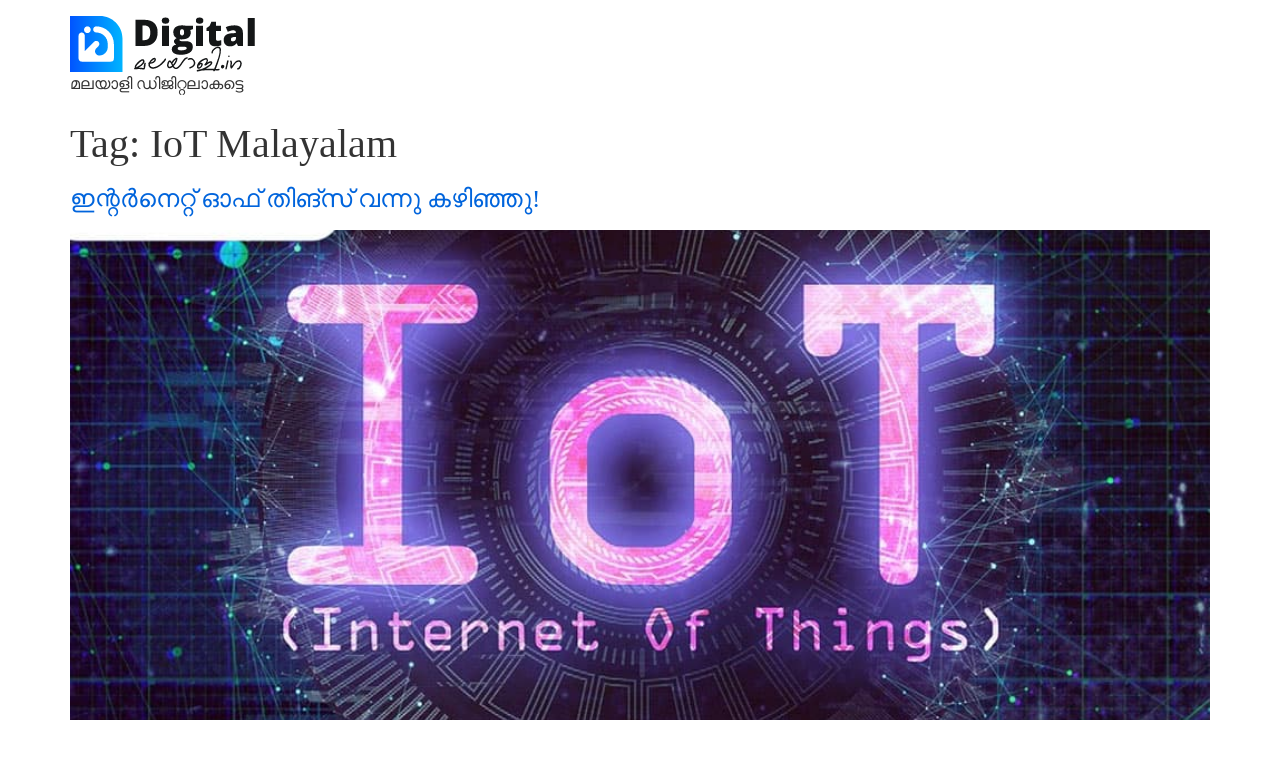

--- FILE ---
content_type: text/html; charset=utf-8
request_url: https://www.google.com/recaptcha/api2/aframe
body_size: 267
content:
<!DOCTYPE HTML><html><head><meta http-equiv="content-type" content="text/html; charset=UTF-8"></head><body><script nonce="IaFHBdeWOqbSVsRW6B4UhA">/** Anti-fraud and anti-abuse applications only. See google.com/recaptcha */ try{var clients={'sodar':'https://pagead2.googlesyndication.com/pagead/sodar?'};window.addEventListener("message",function(a){try{if(a.source===window.parent){var b=JSON.parse(a.data);var c=clients[b['id']];if(c){var d=document.createElement('img');d.src=c+b['params']+'&rc='+(localStorage.getItem("rc::a")?sessionStorage.getItem("rc::b"):"");window.document.body.appendChild(d);sessionStorage.setItem("rc::e",parseInt(sessionStorage.getItem("rc::e")||0)+1);localStorage.setItem("rc::h",'1768409767844');}}}catch(b){}});window.parent.postMessage("_grecaptcha_ready", "*");}catch(b){}</script></body></html>

--- FILE ---
content_type: text/css
request_url: https://www.digitalmalayali.in/wp-content/uploads/elementor/css/post-6.css?ver=1765606656
body_size: 38
content:
.elementor-kit-6{--e-global-color-primary:#000000;--e-global-color-secondary:#54595F;--e-global-color-text:#7A7A7A;--e-global-color-accent:#0054FF;--e-global-typography-primary-font-family:"Noto UI";--e-global-typography-primary-font-weight:600;--e-global-typography-secondary-font-family:"Noto UI";--e-global-typography-secondary-font-weight:400;--e-global-typography-text-font-family:"Noto UI";--e-global-typography-text-font-weight:400;--e-global-typography-accent-font-family:"Noto UI";--e-global-typography-accent-font-weight:500;}.elementor-kit-6 a{color:#0064DC;}.elementor-kit-6 h1{font-family:"Noto UI", Noto Sans;}.elementor-kit-6 h2{font-family:"Noto UI", Noto Sans;font-size:25px;font-weight:500;}.elementor-kit-6 h3{font-family:"Noto UI", Noto Sans;font-size:20px;}.elementor-kit-6 h4{font-family:"Noto UI", Noto Sans;font-size:18px;}.elementor-kit-6 h5{font-family:"Noto UI", Noto Sans;}.elementor-kit-6 h6{font-family:"Noto UI", Noto Sans;}.elementor-kit-6 label{font-family:"Noto UI", Noto Sans;}.elementor-section.elementor-section-boxed > .elementor-container{max-width:1140px;}.e-con{--container-max-width:1140px;}.elementor-widget:not(:last-child){margin-block-end:20px;}.elementor-element{--widgets-spacing:20px 20px;--widgets-spacing-row:20px;--widgets-spacing-column:20px;}{}h1.entry-title{display:var(--page-title-display);}.site-header .site-branding{flex-direction:column;align-items:stretch;}.site-header{padding-inline-end:0px;padding-inline-start:0px;}.site-footer .site-branding{flex-direction:column;align-items:stretch;}@media(max-width:1307px){.elementor-section.elementor-section-boxed > .elementor-container{max-width:1024px;}.e-con{--container-max-width:1024px;}}@media(max-width:576px){.elementor-kit-6 h2{font-size:17px;}.elementor-section.elementor-section-boxed > .elementor-container{max-width:767px;}.e-con{--container-max-width:767px;}}

--- FILE ---
content_type: image/svg+xml
request_url: https://www.digitalmalayali.in/wp-content/uploads/2022/02/Digital_Malayali_logo.svg
body_size: 4624
content:
<svg xmlns="http://www.w3.org/2000/svg" xmlns:v="https://vecta.io/nano" viewBox="0 0 185 56" fill-rule="evenodd" stroke-linejoin="round" stroke-miterlimit="2"><path d="M144.162 52.828l.178-.39.435-1.124.58-1.451.726-1.959 1.124-3.047 1.27-3.7c.87-2.974 1.233-5.441 1.052-7.436-.036-.254-.073-.508-.182-.725l-.326-.69c-.254-.036-.472-.108-.689-.145a4.57 4.57 0 0 0-.762-.072c-.326.036-.689.145-1.124.363-.436.181-.871.471-1.306.798-.907.689-1.488 1.269-1.741 1.777-.291.508-.436.871-.472 1.052s-.073.508-.109.907c-.181.399-.435.58-.762.544-.362-.036-.58-.29-.653-.726.254-2.285 1.56-4.026 3.846-5.259 1.487-.798 2.575-1.089 3.264-.871.363.109.689.218 1.016.254.29.073.508.218.653.435a5.73 5.73 0 0 0 .544 1.052c.181.327.29.726.254 1.125-.073 2.648-.472 5.223-1.197 7.726l-1.778 5.623-.834 2.321-.399 1.161-.58 1.56-.363.988 1.052.064h.834c.254 0 .399 0 .472-.037h.181c.435-.29.798-.29 1.052-.036.29.29.29.653 0 1.088-.508.435-1.56.581-3.156.435l-1.151-.086c-.317.56-.57.871-.771.921-.291.109-.508.109-.653.036-.145-.036-.254-.145-.327-.29-.155-.279-.124-.532.069-.758-3.089-.13-6.389-.071-9.899.177-.798.037-1.596.146-2.358.254a30.17 30.17 0 0 1-3.736.835c-.363-.037-.617-.218-.725-.544-.109-.291 0-.545.326-.798-.036-.037-.036-.037-.036-.073.072 0 .217-.073.471-.181.472-.254 1.705-.508 3.7-.798 2.14-.69 4.426-1.85 6.892-3.446l.798-.544c.291-.218.581-.472.871-.726.617-.58.979-1.161 1.088-1.741-.834.036-1.777.471-2.829 1.233l-1.306.943c-.399.291-.871.508-1.342.653-.399.073-.689 0-.871-.254s-.145-.58.036-.907a8.37 8.37 0 0 0 1.488-1.995c.761-1.487.87-2.357.362-2.648s-1.305-.108-2.43.508l-.943.508c-1.161.617-2.176 1.379-3.047 2.322.689-.254 1.233-.327 1.632-.218.726.218 1.125.617 1.161 1.233s-.036 1.125-.218 1.56-.435.834-.725 1.233c-.254.399-.544.69-.834.907l-.907.617c-.29.218-.653.363-1.125.435-.435.073-.834 0-1.197-.254s-.616-.58-.725-.979-.145-.834-.109-1.27c.073-.653.29-1.378.653-2.249.363-.834.834-1.523 1.378-2.104.544-.616 1.161-1.16 1.85-1.668 1.342-.98 2.757-1.669 4.244-2.032.835-.217 1.451-.217 1.923 0 .471.254.762.581.87 1.016.291.871.182 1.959-.362 3.229.544-.327 1.124-.653 1.705-.907.616-.291 1.16-.399 1.668-.363s.907.218 1.161.58c.254.327.363.69.326 1.089s-.181.761-.399 1.124c-.399.689-.943 1.27-1.632 1.814-1.705 1.342-3.192 2.321-4.498 2.974l5.006-.109 2.793.109.584.027zm16.537-.462c-.326-.762-.435-1.669-.399-2.757l.182-2.394c.036-.544.036-.979-.037-1.306-.217-.109-.326-.326-.363-.58s.037-.472.218-.581c.145-.108.254-.181.29-.181.399-.181.726-.109 1.016.29.363.798.435 2.177.181 4.135l-.072 1.306c1.088-1.668 2.213-3.156 3.41-4.425.834-.907 1.668-1.379 2.502-1.415.399-.036.835-.072 1.234-.181.435-.073.834 0 1.161.181 1.45.871 1.958 2.322 1.559 4.317-.181.87-.471 1.705-.943 2.466-.762 1.343-1.451 2.068-2.067 2.177-.218.036-.436.109-.653.145-.218.072-.399.072-.544-.036-.182-.109-.291-.218-.327-.399-.109-.399.036-.69.472-.871s.834-.472 1.233-.907c.363-.399.689-.907.943-1.451s.399-1.088.508-1.668c.109-.544.072-1.052-.036-1.488-.291-.979-1.089-1.233-2.394-.834a4.3 4.3 0 0 0-1.923 1.125c-.544.544-1.016 1.124-1.451 1.741l-1.27 1.959c-.399.689-.87 1.269-1.378 1.777-.399.218-.725.181-1.052-.145zm-92.063-.689l2.866.108c.544.037.907.109 1.161.182.58.109.906.109.943.036s.072-.181.109-.363.036-.362.072-.507v-.762c.036-.617.145-1.161.254-1.633l.363-1.632c.217-.399.508-.544.87-.435.399.109.544.399.508.834-.036.145-.109.508-.181 1.052-.036.544-.109 1.161-.218 1.778-.29 1.668-.544 2.575-.762 2.756-.181.182-.435.327-.725.363-.254.036-.544.073-.834.036l-.871-.108-1.415-.182c-1.705-.217-3.663-.145-5.949.182-.362-.037-.616-.218-.725-.545-.109-.29 0-.544.326-.798l.218-.072c-.181-1.016.254-2.285 1.378-3.845.98-1.379 2.141-2.576 3.555-3.555 1.451-1.052 2.576-1.523 3.338-1.415.253.037.544.182.798.363a1.27 1.27 0 0 1 .544.834c.108.363.181.726.181 1.125.036.399-.036.762-.145 1.088-.218.617-.689 1.306-1.415 2.031-.616.762-1.85 1.669-3.627 2.721-.218.145-.435.254-.617.363zm88.545-6.929c.217-.399.507-.544.87-.435.399.109.544.399.508.834l-.943 3.918c-.218 1.27-.544 2.575-.907 3.881-.181.472-.508.617-.907.508s-.544-.435-.435-.943l.399-1.451.363-1.487v-.036l.471-2.395c.145-.834.327-1.632.581-2.394zm-54.266 6.421c-.073-.073-.145-.145-.181-.254-.145.109-.327.218-.508.399-.145.181-.436.326-.798.435-.399.109-.762.254-1.161.436-.363.145-.725.181-1.125.072-.362-.109-.689-.254-1.015-.508-.907-.725-1.27-1.813-1.016-3.264.254-1.56.689-2.721 1.379-3.519.108-.181.362-.29.689-.399l.58-.181a.82.82 0 0 1 .653.181c.472.472.871.943 1.197 1.451l.544-.762.762-1.015c.58-.69 1.56-1.524 2.938-2.467.145-.073.254-.109.363-.109.072 0 .181.036.29.073.472.181.726.326.798.435s.145.254.181.399c-.072 1.016-.29 1.922-.652 2.684-.327.762-.69 1.487-1.089 2.14a12.55 12.55 0 0 1-1.995 2.576c.544.725.943 1.197 1.234 1.414s.616.327.943.291.616-.145.943-.291c1.052-.507 2.176-1.596 3.337-3.228l1.705-2.503c.544-.834 1.124-1.596 1.741-2.321.58-.726 1.088-1.197 1.487-1.415a4 4 0 0 1 1.016-.472c.254-.072.471-.145.725-.181.218-.036.399-.036.544.109.146.109.254.218.291.363.109.362-.037.653-.436.87l-.544.109c-.181.036-.362.145-.544.254-.616.399-1.233.979-1.777 1.669l-1.633 2.212-1.596 2.358c-.544.798-1.088 1.451-1.668 1.995-2.539 2.539-4.752 2.539-6.602-.036zm-17.339-6.312c-.834 1.705-2.684 2.721-5.55 3.011-.145.689-.109 1.306.109 1.814.254.471.544.834.907 1.052.399.181.798.326 1.233.399.762.108 1.632.072 2.576-.182 1.704-.471 3.155-1.161 4.389-2.14s2.212-1.922 2.938-2.757l1.669-1.85c.399-.399.689-.834.87-1.306.254-.435.58-.544 1.016-.362.145.072.254.217.326.399s0 .508-.217.979-.69 1.161-1.379 1.995-1.523 1.669-2.43 2.467-1.886 1.523-2.938 2.212-2.104 1.197-3.156 1.597c-1.052.362-2.104.544-3.12.544-.979 0-1.886-.254-2.648-.798-.254-.182-.471-.436-.653-.69-.181-.29-.435-.58-.689-.87-.508-.617-.58-1.487-.254-2.648-.217-.182-.29-.435-.217-.726s.29-.471.689-.507a10.89 10.89 0 0 1 2.757-3.519c1.197-1.016 2.212-1.378 3.01-1.088.762.29 1.125.907 1.089 1.813-.037.399-.146.762-.327 1.161zm67.215 7.618c-.362.181-.725.109-1.124-.29-.29-.182-.472-.472-.58-.871s-.109-.762-.037-1.197c.109-.399.291-.726.581-.979s.653-.363 1.015-.291c.399.037.69.145.835.327.108 0 .29.072.507.217s.327.363.363.69c.037.29-.036.616-.181.943-.29.725-.762 1.197-1.379 1.451zm-32.174-9.105c-.472.073-.835.181-1.052.29-.291.073-.508.182-.798.254-.254.073-.436.073-.617-.036-.145-.109-.254-.218-.29-.399-.109-.399 0-.689.399-.871.435-.145.798-.29 1.088-.471a1.74 1.74 0 0 1 1.016-.182l1.015.073c.327 0 .726.145 1.161.435.399.29.834.689 1.306 1.233.508.508.871 1.052 1.124 1.669.545 1.306.436 2.648-.326 3.99-.617 1.052-1.669 1.923-3.156 2.539l-1.342.617c-.399.073-.725-.073-.907-.399s-.109-.653.29-.907l1.197-.508c.363-.145.69-.29 1.016-.471.617-.327 1.197-.871 1.669-1.633.326-.507.435-1.088.399-1.704s-.218-1.234-.544-1.778c-.291-.508-.69-.979-1.234-1.306-.508-.326-.979-.471-1.451-.399l.037-.036zm-50.022 2.358a6.06 6.06 0 0 0-.762.653l-1.124.979c-.472.435-.871.871-1.234 1.27-.906 1.052-1.378 1.958-1.414 2.684 2.067-.979 3.555-1.814 4.461-2.503.907-.725 1.56-1.415 1.996-2.068.399-.652.544-1.305.362-1.995-.544-.217-1.306.109-2.285.98zm60.069 2.539c-.181.036-.399.145-.58.29-.181.109-.326.29-.435.544-.073.254-.218.399-.472.436s-.435 0-.616-.146c-.182.581-.218 1.197-.109 1.814.036.073.145.109.399.109.254-.036.508-.109.834-.29.834-.436 1.342-1.161 1.596-2.213.073-.254.036-.435-.109-.508-.109-.109-.29-.109-.508-.036zm-32.138 1.016c0 1.015.399 1.523 1.197 1.523.544-.036 1.342-.435 2.321-1.197l-.979-1.959c-.326-.653-.762-1.233-1.306-1.705-.399.146-.762.798-1.052 1.959-.109.435-.181.907-.181 1.379zm3.845-1.959l.326.653.327.689c1.269-1.378 2.176-2.829 2.757-4.389.108-.327.181-.617.181-.871-.943.653-1.632 1.306-2.068 1.995-.58.871-1.088 1.524-1.487 1.923h-.036zm-19.552-3.156c-.907.617-1.632 1.342-2.176 2.213 1.886-.363 3.047-1.016 3.482-1.995.254-.544.327-.907.29-1.052s-.217-.109-.544.109l-1.052.725zm76.248-4.607c.399.145.616.399.616.762s-.217.58-.652.689h-.146c-.253-.036-.471-.109-.58-.254s-.145-.326-.145-.508c.036-.399.29-.653.762-.689h.145zM122.971 9.706v3.371l-2.785 1.026c.403.696.586 1.502.586 2.419 0 2.161-.769 3.884-2.308 5.056-1.539 1.209-3.811 1.832-6.852 1.832a10.7 10.7 0 0 1-1.796-.146 1.62 1.62 0 0 0-.256.879c0 .33.293.623.842.806s1.283.257 2.199.257h3.371c4.544 0 6.816 1.905 6.816 5.753 0 2.455-1.063 4.397-3.152 5.753-2.125 1.392-5.056 2.052-8.867 2.052-2.895 0-5.094-.477-6.669-1.429-1.539-.953-2.309-2.345-2.309-4.141 0-2.418 1.503-3.994 4.507-4.69-.623-.257-1.172-.696-1.612-1.283-.476-.586-.696-1.136-.696-1.722 0-.623.183-1.209.513-1.686s1.063-1.062 2.162-1.722c-1.063-.476-1.869-1.172-2.492-2.162-.586-.989-.879-2.198-.879-3.627 0-2.199.733-3.921 2.235-5.13s3.664-1.833 6.449-1.833c.366 0 1.026.037 1.905.11l2.016.257h7.072zm-15.28 22.792c0 .55.293 1.026.916 1.392.623.33 1.466.513 2.492.513 1.685 0 3.041-.22 4.067-.623 1.026-.439 1.539-.989 1.539-1.649 0-.549-.293-.916-.916-1.135s-1.539-.33-2.675-.33h-2.748c-.733 0-1.393.183-1.906.513-.513.366-.769.806-.769 1.319zm40.202-7.695c.953 0 2.052-.22 3.371-.696V29.2c-.952.403-1.832.696-2.674.879-.88.147-1.869.257-3.005.257-2.345 0-4.031-.586-5.094-1.722-1.026-1.173-1.539-2.932-1.539-5.314v-8.354h-2.455v-2.858l3.115-2.199 1.795-4.25h4.581v4.067h4.983v5.24h-4.983v7.878c0 1.319.623 1.979 1.905 1.979zm20.153 5.166l-1.356-2.674h-.146c-.917 1.172-1.906 1.942-2.859 2.381-.989.44-2.271.66-3.81.66-1.906 0-3.408-.586-4.508-1.722s-1.648-2.749-1.648-4.837c0-2.162.769-3.774 2.271-4.837 1.503-1.026 3.665-1.649 6.523-1.759l3.371-.11v-.293c0-1.649-.806-2.492-2.455-2.492-1.502 0-3.371.477-5.643 1.503l-2.015-4.617c2.345-1.21 5.349-1.833 8.94-1.833 2.602 0 4.617.66 6.047 1.943s2.125 3.078 2.125 5.386v13.301h-4.837zm-69.084 0h-6.998V9.706h6.998v20.263zm34.121 0h-6.999V9.706h6.999v20.263zm51.564-27.848h-6.999v27.848h6.999V2.121zM87.644 16.338c0 4.361-1.209 7.732-3.591 10.077-2.418 2.382-5.789 3.554-10.15 3.554h-8.464V3.806h9.05c4.214 0 7.439 1.063 9.748 3.225 2.271 2.162 3.407 5.24 3.407 9.307zm75.199 9.051c.842 0 1.575-.256 2.162-.806.622-.55.916-1.246.916-2.089v-1.575l-1.613.073c-2.308.073-3.444.916-3.444 2.528 0 1.246.659 1.869 1.979 1.869zm-82.527-8.794c0-2.419-.477-4.178-1.429-5.35-.953-1.136-2.382-1.722-4.324-1.722h-2.052V24.18h1.575c2.162 0 3.738-.623 4.727-1.869s1.503-3.151 1.503-5.716zm29.573-.257c0 2.089.733 3.115 2.162 3.115a1.78 1.78 0 0 0 1.539-.77c.367-.513.55-1.282.55-2.308 0-2.089-.696-3.151-2.089-3.151-1.429 0-2.162 1.026-2.162 3.114zm16.012-11.689c0-1.062.293-1.832.88-2.345s1.539-.77 2.821-.77c1.319 0 2.235.257 2.858.807.587.513.88 1.282.88 2.308 0 2.052-1.246 3.078-3.738 3.078-2.455 0-3.701-1.026-3.701-3.078zm-34.121 0c0-1.062.294-1.832.88-2.345s1.539-.77 2.821-.77c1.319 0 2.236.257 2.858.807.587.513.88 1.282.88 2.308 0 2.052-1.246 3.078-3.738 3.078-2.455 0-3.701-1.026-3.701-3.078z" fill="#141617" fill-rule="nonzero"></path><path d="M169.574 258.759c0-9.038-7.829-16.376-17.472-16.376h-23.161v40.632h40.633v-24.256z" fill="url(#A)" transform="matrix(1.29176 0 0 1.37824 -166.561 -334.061)"></path><path d="M29.261 39.512c-1.712 0-3.255-1.031-3.91-2.612s-.293-3.402.918-4.612l2.152-2.152c1.194-1.194 1.194-3.135 0-4.33s-3.136-1.194-4.33 0l-9.363 9.363V19.568c0-1.689-1.372-3.061-3.061-3.061s-3.062 1.372-3.062 3.061v23.006c0 1.69 1.371 3.061 3.062 3.061h29.15a3.06 3.06 0 0 0 3.061-3.061V27.998a17.64 17.64 0 0 0-17.635-17.636h-.003c-1.69 0-3.062 1.373-3.062 3.062s1.372 3.062 3.062 3.062h.003c6.357 0 11.511 5.154 11.511 11.511v3.022c0 4.69-3.803 8.493-8.493 8.493h-.001zm-8.522-25.787c0-1.857-1.507-3.364-3.363-3.364s-3.363 1.507-3.363 3.364 1.507 3.363 3.363 3.363 3.363-1.507 3.363-3.363z" fill="#fff"></path><defs><linearGradient id="A" x1="128.941" y1="262.699" x2="169.573" y2="262.699" gradientUnits="userSpaceOnUse"><stop offset="0" stop-color="#0054ff"></stop><stop offset="1" stop-color="#00b4ff"></stop></linearGradient></defs></svg>